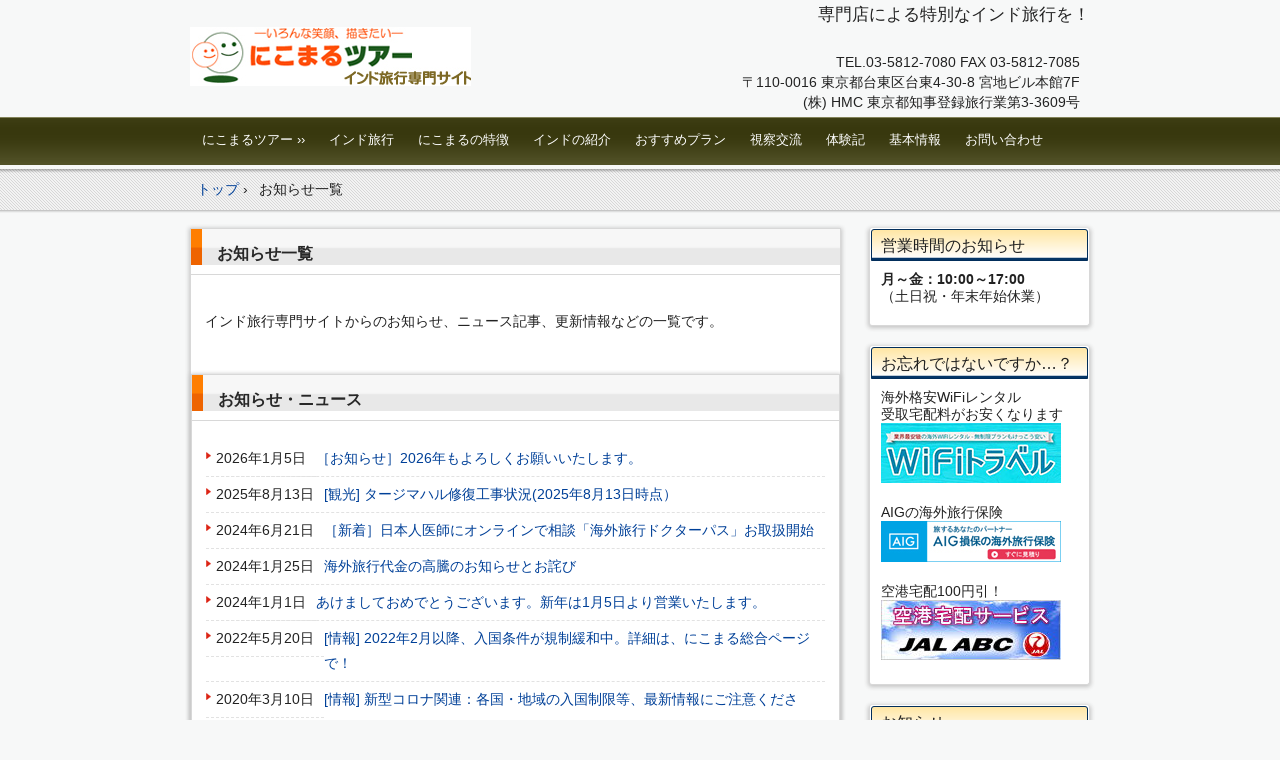

--- FILE ---
content_type: text/html; charset=UTF-8
request_url: https://www.nikomaru.jp/india/news
body_size: 8286
content:
<!DOCTYPE html>
<!--[if IE 6]>
<html id="ie6" xmlns="http://www.w3.org/1999/xhtml" lang="ja">
<![endif]-->
<!--[if IE 7]>
<html id="ie7" xmlns="http://www.w3.org/1999/xhtml" lang="ja">
<![endif]-->
<!--[if IE 8]>
<html id="ie8" xmlns="http://www.w3.org/1999/xhtml" lang="ja">
<![endif]-->
<!--[if !(IE 6) | !(IE 7) | !(IE 8)  ]><!-->
<html xmlns="http://www.w3.org/1999/xhtml" lang="ja">
<!--<![endif]-->
	<head>
		<meta charset="UTF-8" />
		<meta name="viewport" content="width=device-width, initial-scale=1" />
		<title>お知らせ一覧 | インド旅行｜笑顔の＜にこまるツアー＞</title>
		<link rel="stylesheet" href="https://www.nikomaru.jp/india/wp-content/themes/hpb20130204174218/hpbwpparts.css" type="text/css" id="hpbparts" />
		<link rel="stylesheet" href="https://www.nikomaru.jp/india/wp-content/themes/hpb20130204174218/style.css" type="text/css" />
		<!--[if lt IE 9]>
		<script src="https://www.nikomaru.jp/india/wp-content/themes/hpb20130204174218/html5.js" type="text/javascript"></script>
		<![endif]-->
				<meta name="keywords" content="情報,ニュース,インド,旅行" />
<meta name="description" content="インド旅行専門旅行会社「にこまるツアー」からのお知らせ、現地情報、ニュースなどの一覧です。" />
<link rel='dns-prefetch' href='//webfonts.xserver.jp' />
<link rel='dns-prefetch' href='//s.w.org' />
<link rel="alternate" type="application/rss+xml" title="インド旅行｜笑顔の＜にこまるツアー＞ &raquo; お知らせ一覧 のコメントのフィード" href="https://www.nikomaru.jp/india/news/feed" />
		<script type="text/javascript">
			window._wpemojiSettings = {"baseUrl":"https:\/\/s.w.org\/images\/core\/emoji\/12.0.0-1\/72x72\/","ext":".png","svgUrl":"https:\/\/s.w.org\/images\/core\/emoji\/12.0.0-1\/svg\/","svgExt":".svg","source":{"concatemoji":"https:\/\/www.nikomaru.jp\/india\/wp-includes\/js\/wp-emoji-release.min.js?ver=5.4.18"}};
			/*! This file is auto-generated */
			!function(e,a,t){var n,r,o,i=a.createElement("canvas"),p=i.getContext&&i.getContext("2d");function s(e,t){var a=String.fromCharCode;p.clearRect(0,0,i.width,i.height),p.fillText(a.apply(this,e),0,0);e=i.toDataURL();return p.clearRect(0,0,i.width,i.height),p.fillText(a.apply(this,t),0,0),e===i.toDataURL()}function c(e){var t=a.createElement("script");t.src=e,t.defer=t.type="text/javascript",a.getElementsByTagName("head")[0].appendChild(t)}for(o=Array("flag","emoji"),t.supports={everything:!0,everythingExceptFlag:!0},r=0;r<o.length;r++)t.supports[o[r]]=function(e){if(!p||!p.fillText)return!1;switch(p.textBaseline="top",p.font="600 32px Arial",e){case"flag":return s([127987,65039,8205,9895,65039],[127987,65039,8203,9895,65039])?!1:!s([55356,56826,55356,56819],[55356,56826,8203,55356,56819])&&!s([55356,57332,56128,56423,56128,56418,56128,56421,56128,56430,56128,56423,56128,56447],[55356,57332,8203,56128,56423,8203,56128,56418,8203,56128,56421,8203,56128,56430,8203,56128,56423,8203,56128,56447]);case"emoji":return!s([55357,56424,55356,57342,8205,55358,56605,8205,55357,56424,55356,57340],[55357,56424,55356,57342,8203,55358,56605,8203,55357,56424,55356,57340])}return!1}(o[r]),t.supports.everything=t.supports.everything&&t.supports[o[r]],"flag"!==o[r]&&(t.supports.everythingExceptFlag=t.supports.everythingExceptFlag&&t.supports[o[r]]);t.supports.everythingExceptFlag=t.supports.everythingExceptFlag&&!t.supports.flag,t.DOMReady=!1,t.readyCallback=function(){t.DOMReady=!0},t.supports.everything||(n=function(){t.readyCallback()},a.addEventListener?(a.addEventListener("DOMContentLoaded",n,!1),e.addEventListener("load",n,!1)):(e.attachEvent("onload",n),a.attachEvent("onreadystatechange",function(){"complete"===a.readyState&&t.readyCallback()})),(n=t.source||{}).concatemoji?c(n.concatemoji):n.wpemoji&&n.twemoji&&(c(n.twemoji),c(n.wpemoji)))}(window,document,window._wpemojiSettings);
		</script>
		<style type="text/css">
img.wp-smiley,
img.emoji {
	display: inline !important;
	border: none !important;
	box-shadow: none !important;
	height: 1em !important;
	width: 1em !important;
	margin: 0 .07em !important;
	vertical-align: -0.1em !important;
	background: none !important;
	padding: 0 !important;
}
</style>
	<link rel='stylesheet' id='wp-block-library-css'  href='https://www.nikomaru.jp/india/wp-includes/css/dist/block-library/style.min.css?ver=5.4.18' type='text/css' media='all' />
<script type='text/javascript' src='https://www.nikomaru.jp/india/wp-includes/js/jquery/jquery.js?ver=1.12.4-wp'></script>
<script type='text/javascript' src='https://www.nikomaru.jp/india/wp-includes/js/jquery/jquery-migrate.min.js?ver=1.4.1'></script>
<script type='text/javascript' src='//webfonts.xserver.jp/js/xserver.js?ver=1.2.1'></script>
<link rel='https://api.w.org/' href='https://www.nikomaru.jp/india/wp-json/' />
<link rel="EditURI" type="application/rsd+xml" title="RSD" href="https://www.nikomaru.jp/india/xmlrpc.php?rsd" />
<link rel="wlwmanifest" type="application/wlwmanifest+xml" href="https://www.nikomaru.jp/india/wp-includes/wlwmanifest.xml" /> 
<meta name="generator" content="WordPress 5.4.18" />
<link rel="canonical" href="https://www.nikomaru.jp/india/news" />
<link rel='shortlink' href='https://www.nikomaru.jp/india/?p=3842' />
<link rel="alternate" type="application/json+oembed" href="https://www.nikomaru.jp/india/wp-json/oembed/1.0/embed?url=https%3A%2F%2Fwww.nikomaru.jp%2Findia%2Fnews" />
<link rel="alternate" type="text/xml+oembed" href="https://www.nikomaru.jp/india/wp-json/oembed/1.0/embed?url=https%3A%2F%2Fwww.nikomaru.jp%2Findia%2Fnews&#038;format=xml" />
<script type="text/javascript"><!--
jQuery(document).ready(function(){
if (jQuery("[name='hpb_plugin_form']").find("[required]")[0]) {
required_param = "";
jQuery("[name='hpb_plugin_form']").find("[required]").each(function(){
	if(required_param != ""){
		required_param += ","; 
	}
	required_param += jQuery(this).attr("name");
});
inputHidden = jQuery("<input>").attr("type", "hidden").attr("name", "hpb_required").attr("value", required_param);
jQuery("[name='hpb_plugin_form']").append(inputHidden);
}});
--></script>
<meta property="og:title" content="お知らせ一覧 | インド旅行｜笑顔の＜にこまるツアー＞"/>
<meta property="og:url" content="https://www.nikomaru.jp/india/news"/>
<meta property="og:image" content="https://www.nikomaru.jp/india/wp-content/themes/hpb20130204174218/screenshot.jpg"/>
<meta property="og:description" content="インド旅行専門サイトからのお知らせ、ニュース記事、更新情報などの一覧です。"/>
<meta property="og:site_name" content="インド旅行｜笑顔の＜にこまるツアー＞"/>
<meta property="og:type" content="article"/>
<script>
  (function(i,s,o,g,r,a,m){i['GoogleAnalyticsObject']=r;i[r]=i[r]||function(){
  (i[r].q=i[r].q||[]).push(arguments)},i[r].l=1*new Date();a=s.createElement(o),
  m=s.getElementsByTagName(o)[0];a.async=1;a.src=g;m.parentNode.insertBefore(a,m)
  })(window,document,'script','//www.google-analytics.com/analytics.js','ga');

  ga('create', 'UA-59949473-5', 'auto');
  ga('send', 'pageview');

</script>
<link rel="icon" href="https://www.nikomaru.jp/india/wp-content/uploads/2024/01/cropped-660357c72104f6122226a7df64a14d9c-32x32.png" sizes="32x32" />
<link rel="icon" href="https://www.nikomaru.jp/india/wp-content/uploads/2024/01/cropped-660357c72104f6122226a7df64a14d9c-192x192.png" sizes="192x192" />
<link rel="apple-touch-icon" href="https://www.nikomaru.jp/india/wp-content/uploads/2024/01/cropped-660357c72104f6122226a7df64a14d9c-180x180.png" />
<meta name="msapplication-TileImage" content="https://www.nikomaru.jp/india/wp-content/uploads/2024/01/cropped-660357c72104f6122226a7df64a14d9c-270x270.png" />
		<script type="text/javascript" src="https://www.nikomaru.jp/india/wp-content/themes/hpb20130204174218/hpb_accordion_wp.js"><!-- hpbaccordion script --></script>
	</head>
	<body data-rsssl=1 id="hpb-wp-17-31-02" class="page-template page-template-custom15 page-template-custom15-php page page-id-3842">
		<!-- コンテナ -->
		<div id="hpb-container">

			<!-- ヘッダー -->
			<header id="hpb-grobal-header">
				<hgroup id="hpb-header-main">
					<h1><a href="https://www.nikomaru.jp/india" id="hpb-site-title">インド旅行｜笑顔の＜にこまるツアー＞</a></h1>
					<h2 id="hpb-site-desc">専門店による特別なインド旅行を！</h2>
				</hgroup>
				<div id="hpb-header-extra1">
    <p class="tel" style="font-size : 14px;"><span>TEL.</span>03-5812-7080 FAX 03-5812-7085</p>
    <br />
    <p class="address">〒110-0016 東京都台東区台東4-30-8 宮地ビル本館7F</p>
    <p class="address"><br />
    (株) HMC 東京都知事登録旅行業第3-3609号</p>
  </div>
				<nav id="hpb-main-nav">
					<h3 class="hpb-c-index">メインナビゲーション</h3>
					<div class="menu-mainnav-container"><ul id="menu-mainnav" class="menu"><li id="menu-item-3479" class="menu-item menu-item-type-custom menu-item-object-custom menu-item-3479"><a target="_blank" rel="noopener noreferrer" href="https://www.nikomaru.jp/">にこまるツアー ››</a></li>
<li id="menu-item-2965" class="menu-item menu-item-type-post_type menu-item-object-page menu-item-home menu-item-2965"><a title="インド旅行専門サイト" href="https://www.nikomaru.jp/india/">インド旅行</a></li>
<li id="menu-item-2686" class="menu-item menu-item-type-post_type menu-item-object-page menu-item-2686"><a href="https://www.nikomaru.jp/india/nikomaru">にこまるの特徴</a></li>
<li id="menu-item-2688" class="menu-item menu-item-type-post_type menu-item-object-page menu-item-2688"><a href="https://www.nikomaru.jp/india/india">インドの紹介</a></li>
<li id="menu-item-2690" class="menu-item menu-item-type-post_type menu-item-object-page menu-item-2690"><a href="https://www.nikomaru.jp/india/plan">おすすめプラン</a></li>
<li id="menu-item-3359" class="menu-item menu-item-type-post_type menu-item-object-page menu-item-3359"><a href="https://www.nikomaru.jp/india/inspection">視察交流</a></li>
<li id="menu-item-3379" class="menu-item menu-item-type-post_type menu-item-object-page menu-item-3379"><a href="https://www.nikomaru.jp/india/review">体験記</a></li>
<li id="menu-item-2692" class="menu-item menu-item-type-post_type menu-item-object-page menu-item-2692"><a href="https://www.nikomaru.jp/india/information">基本情報</a></li>
<li id="menu-item-2118" class="menu-item menu-item-type-custom menu-item-object-custom menu-item-2118"><a target="_blank" rel="noopener noreferrer" href="https://www.nikomaru.jp/request/indiamail.html">お問い合わせ</a></li>
</ul></div>				</nav>

				
<!-- breadcrumb list -->
<div id="hpb-breadcrumb-list">
	<div itemscope itemtype="http://data-vocabulary.org/Breadcrumb">
		<a href="https://www.nikomaru.jp/india" itemprop="url"><span itemprop="title">トップ</span></a>
		&rsaquo;
	</div>
   
							<div>お知らせ一覧</div>
	</div>
<!-- breadcrumb list end -->			</header>

<!-- inner -->
<div id="hpb-inner">

	<!-- content -->
	<div id="hpb-content">
				<!-- title -->
		<div id="hpb-title">
			<h2><a href="https://www.nikomaru.jp/india/news" id="hpb-page-title">お知らせ一覧</a></h2>
					</div>
		<!-- main -->
		<div id="hpb-main">
			<div id="page-content">
				インド旅行専門サイトからのお知らせ、ニュース記事、更新情報などの一覧です。			</div>
			<div class="hpb-viewtype-date hpb-posttype-post">
										<h3><a href="https://www.nikomaru.jp/india?post_type=post">お知らせ・ニュース</a></h3>
						<dl>
															<dt>2026年1月5日</dt>
								<dd><a href="https://www.nikomaru.jp/india/archives/4456">［お知らせ］2026年もよろしくお願いいたします。</a></dd>
															<dt>2025年8月13日</dt>
								<dd><a href="https://www.nikomaru.jp/india/archives/4092">[観光] タージマハル修復工事状況(2025年8月13日時点）</a></dd>
															<dt>2024年6月21日</dt>
								<dd><a href="https://www.nikomaru.jp/india/archives/4418">［新着］日本人医師にオンラインで相談「海外旅行ドクターパス」お取扱開始</a></dd>
															<dt>2024年1月25日</dt>
								<dd><a href="https://www.nikomaru.jp/india/archives/4399">海外旅行代金の高騰のお知らせとお詫び</a></dd>
															<dt>2024年1月1日</dt>
								<dd><a href="https://www.nikomaru.jp/india/archives/4392">あけましておめでとうございます。新年は1月5日より営業いたします。</a></dd>
															<dt>2022年5月20日</dt>
								<dd><a href="https://www.nikomaru.jp/india/archives/4318">[情報] 2022年2月以降、入国条件が規制緩和中。詳細は、にこまる総合ページで！</a></dd>
															<dt>2020年3月10日</dt>
								<dd><a href="https://www.nikomaru.jp/india/archives/4299">[情報] 新型コロナ関連：各国・地域の入国制限等、最新情報にご注意ください。</a></dd>
															<dt>2020年3月4日</dt>
								<dd><a href="https://www.nikomaru.jp/india/archives/4293">[情報] 3月3日以前、日本人等に発給されたビザが無効に。コロナ対策で</a></dd>
															<dt>2020年2月5日</dt>
								<dd><a href="https://www.nikomaru.jp/india/archives/4290">[情報] 「新型肺炎」に関する各国の対策について</a></dd>
															<dt>2018年12月27日</dt>
								<dd><a href="https://www.nikomaru.jp/india/archives/4273">年末年始休業のお知らせ</a></dd>
															<dt>2018年9月12日</dt>
								<dd><a href="https://www.nikomaru.jp/india/archives/4265">[新着] 体験記「宮殿ホテルで気ままな一人旅」掲載</a></dd>
															<dt>2017年12月7日</dt>
								<dd><a href="https://www.nikomaru.jp/india/archives/4217">[新着] 現地コーチン空港発着「ケララ州コーチンとクマラコム３泊」掲載</a></dd>
															<dt>2017年8月31日</dt>
								<dd><a href="https://www.nikomaru.jp/india/archives/4126">[産業] ジェトロ、１１月にアーメダバード事務所を開設</a></dd>
															<dt>2017年7月20日</dt>
								<dd><a href="https://www.nikomaru.jp/india/archives/4113">[話題] インド西部のアーメダバードが世界遺産都市に認定</a></dd>
															<dt>2017年5月23日</dt>
								<dd><a href="https://www.nikomaru.jp/india/archives/4079">[観光] タージマハルの修復工事状況（2017.5.21時点）</a></dd>
															<dt>2017年5月9日</dt>
								<dd><a href="https://www.nikomaru.jp/india/archives/4068">[話題] ガンジス川に法的な人格が付与。環境汚染問題で。</a></dd>
															<dt>2017年5月8日</dt>
								<dd><a href="https://www.nikomaru.jp/india/archives/4061">[新着] いろんな意味で熱い土地！「ラジャスターン州の観光地」追加</a></dd>
															<dt>2017年1月5日</dt>
								<dd><a href="https://www.nikomaru.jp/india/archives/4028">2017年もはじまりました！よろしくお願いいたします</a></dd>
															<dt>2016年12月28日</dt>
								<dd><a href="https://www.nikomaru.jp/india/archives/4024">年末年始の休暇のお知らせ</a></dd>
															<dt>2016年12月28日</dt>
								<dd><a href="https://www.nikomaru.jp/india/archives/4020">[新着] おすすめプラン「ヨガの聖地リシュケシでのんびり過ごす６日間」掲載</a></dd>
															<dt>2016年11月30日</dt>
								<dd><a href="https://www.nikomaru.jp/india/archives/3985">[観光] 世界遺産タージマハルの修復工事の進捗状況について</a></dd>
															<dt>2016年10月25日</dt>
								<dd><a href="https://www.nikomaru.jp/india/archives/3981">[新着] トラさんに会いたい！おすすめプラン「ランタンポールと基本3都市」掲載</a></dd>
															<dt>2016年10月5日</dt>
								<dd><a href="https://www.nikomaru.jp/india/archives/3955">[更新] おすすめプラン、2016年10～3月の参考料金に更新。</a></dd>
															<dt>2016年9月15日</dt>
								<dd><a href="https://www.nikomaru.jp/india/archives/3932">[観光] 10月２日はガンディー生誕記念日。観光への影響について。</a></dd>
															<dt>2016年7月19日</dt>
								<dd><a href="https://www.nikomaru.jp/india/archives/3921">[観光] インドに新世界遺産。チャンディーガル（ル・コルビュジエ建築作品）とナーランダ大学</a></dd>
															<dt>2016年6月9日</dt>
								<dd><a href="https://www.nikomaru.jp/india/archives/3905">[新着] 夏のインド旅行におすすめ！インド北部・避暑地を巡る旅</a></dd>
															<dt>2016年4月11日</dt>
								<dd><a href="https://www.nikomaru.jp/india/archives/3882">[観光] デリー～アグラ間を100分で結ぶ準高速列車が運行開始</a></dd>
															<dt>2016年2月4日</dt>
								<dd><a href="https://www.nikomaru.jp/india/archives/3875">[話題] デリーでモーターショー「オートエキスポ2016」開幕</a></dd>
															<dt>2016年1月28日</dt>
								<dd><a href="https://www.nikomaru.jp/india/archives/3869">[話題] 口コミサイトで、宮殿ホテル「ウメイド バワン パレス」が世界1位に。</a></dd>
															<dt>2016年1月6日</dt>
								<dd><a href="https://www.nikomaru.jp/india/archives/3827">[観光] ホーリー祭と観光への影響について</a></dd>
													</dl>
						<nav class="hpb-pagenation">
								<span class="hpb-oldpage"><a href="https://www.nikomaru.jp/india/news/page/2" >&laquo; 古い記事</a></span>
								<span class="hpb-newpage"></span>
						</nav>
																	</div>
		</div>
		<!-- main end -->
	</div>
	<!-- content end -->

	<!-- サイトバー -->
<aside>
	<div id="hpb-sidebar-extra"></div>
	<ul>
		<li id="text-7" class="widget widget_text"><h2 class="widgettitle">営業時間のお知らせ</h2>
			<div class="textwidget"><b>月～金：10:00～17:00</b><br />
（土日祝・年末年始休業）<br />
</div>
		</li>
<li id="custom_html-2" class="widget_text widget widget_custom_html"><h2 class="widgettitle">お忘れではないですか…？</h2>
<div class="textwidget custom-html-widget">海外格安WiFiレンタル<br />
受取宅配料がお安くなります<br />
<a href="https://www.wifi-travel.jp/?paramn=hmc" target="_blank" rel="noopener noreferrer"><img alt="海外WiFiレンタル" src="https://www.nikomaru.jp/main/wp-content/uploads/2023/02/wifi-travel.jpg" width="178" height="57" border="0" /></a>
<br />
<br />
AIGの海外旅行保険<br />
<a href="https://www.nikomaru.jp/aiu/" target="_blank" rel="noopener noreferrer"><img src="https://www.nikomaru.jp/main/wp-content/uploads/2018/02/insurance180.jpg" border="0" style="border-top-width : 0px;border-left-width : 0px;border-right-width : 0px;border-bottom-width : 0px;" alt="海外旅行保険"/></a><br />
<br />
空港宅配100円引！<br />
<a href="https://nikomaru.jp/jal-abc/" target="_blank" rel="noopener noreferrer"><img src="https://nikomaru.jp/jal-abc/jal-abc.jpg" border="0" width="180" height="60" alt="JAL-ABC空港宅配"/></a><br />
</div></li>
		<li id="recent-posts-2" class="widget widget_recent_entries">		<h2 class="widgettitle">お知らせ</h2>
		<ul>
											<li>
					<a href="https://www.nikomaru.jp/india/archives/4456">［お知らせ］2026年もよろしくお願いいたします。</a>
									</li>
											<li>
					<a href="https://www.nikomaru.jp/india/archives/4092">[観光] タージマハル修復工事状況(2025年8月13日時点）</a>
									</li>
											<li>
					<a href="https://www.nikomaru.jp/india/archives/4418">［新着］日本人医師にオンラインで相談「海外旅行ドクターパス」お取扱開始</a>
									</li>
					</ul>
		</li>
<li id="nav_menu-3" class="widget widget_nav_menu"><h2 class="widgettitle">インド旅行専門サイト</h2>
<div class="menu-sidemenu-container"><ul id="menu-sidemenu" class="menu"><li id="menu-item-3477" class="menu-item menu-item-type-custom menu-item-object-custom menu-item-3477"><a href="https://www.nikomaru.jp/">アジア専門「にこまるツアー」</a></li>
<li id="menu-item-3125" class="menu-item menu-item-type-post_type menu-item-object-page menu-item-home menu-item-3125"><a href="https://www.nikomaru.jp/india/">インド旅行専門店トップ</a></li>
<li id="menu-item-3126" class="menu-item menu-item-type-post_type menu-item-object-page menu-item-3126"><a href="https://www.nikomaru.jp/india/nikomaru">にこまるの特徴</a></li>
<li id="menu-item-3127" class="menu-item menu-item-type-post_type menu-item-object-page menu-item-3127"><a href="https://www.nikomaru.jp/india/india">インドの紹介</a></li>
<li id="menu-item-3134" class="menu-item menu-item-type-post_type menu-item-object-page menu-item-3134"><a href="https://www.nikomaru.jp/india/plan">おすすめプラン</a></li>
<li id="menu-item-3357" class="menu-item menu-item-type-post_type menu-item-object-page menu-item-3357"><a href="https://www.nikomaru.jp/india/inspection">視察交流</a></li>
<li id="menu-item-3399" class="menu-item menu-item-type-post_type menu-item-object-page menu-item-3399"><a href="https://www.nikomaru.jp/india/review">体験記</a></li>
<li id="menu-item-3139" class="menu-item menu-item-type-post_type menu-item-object-page menu-item-3139"><a href="https://www.nikomaru.jp/india/information">基本情報</a></li>
<li id="menu-item-3143" class="menu-item menu-item-type-post_type menu-item-object-page menu-item-3143"><a href="https://www.nikomaru.jp/india/info">会社案内</a></li>
<li id="menu-item-3481" class="menu-item menu-item-type-custom menu-item-object-custom menu-item-3481"><a target="_blank" rel="noopener noreferrer" href="http://www.nikomaru.jp/request/indiamail.html">お問い合わせ</a></li>
</ul></div></li>
<li id="nav_menu-5" class="widget widget_nav_menu"><h2 class="widgettitle">姉妹サイト</h2>
<div class="menu-nikomaru-container"><ul id="menu-nikomaru" class="menu"><li id="menu-item-3478" class="menu-item menu-item-type-custom menu-item-object-custom menu-item-3478"><a href="https://www.nikomaru.jp/">アジア旅行「にこまるツアー」</a></li>
<li id="menu-item-2792" class="menu-item menu-item-type-custom menu-item-object-custom menu-item-has-children menu-item-2792"><a title="にこまるツアー" target="_blank" rel="noopener noreferrer" href="https://www.nikomaru.jp/korea/">韓国旅行専門サイト</a>
<ul class="sub-menu">
	<li id="menu-item-3157" class="menu-item menu-item-type-custom menu-item-object-custom menu-item-3157"><a href="https://www.nikomaru.jp/jejugolf/">済州島ゴルフ旅行</a></li>
</ul>
</li>
<li id="menu-item-2793" class="menu-item menu-item-type-custom menu-item-object-custom menu-item-2793"><a title="台湾旅行専門" target="_blank" rel="noopener noreferrer" href="https://www.nikomaru.jp/taiwan/">台湾旅行専門サイト</a></li>
<li id="menu-item-3930" class="menu-item menu-item-type-custom menu-item-object-custom menu-item-3930"><a title="ベトナム旅行" target="_blank" rel="noopener noreferrer" href="https://www.nikomaru.jp/vn/">ベトナム旅行サイト</a></li>
<li id="menu-item-2794" class="menu-item menu-item-type-custom menu-item-object-custom menu-item-2794"><a title="イスラエル聖地旅行" target="_blank" rel="noopener noreferrer" href="https://www.nikomaru.jp/acts/">イスラエル聖地旅行</a></li>
</ul></div></li>
<li id="text-5" class="widget widget_text"><h2 class="widgettitle">いいね！フォローしてね♪</h2>
			<div class="textwidget"><ul>
<li>
<a href="https://www.facebook.com/nikomarutour/" target="_blank" rel="noopener noreferrer"><img src="https://www.nikomaru.jp/main/wp-content/uploads/hpb-media/f_logo18.png" width="18" height="18" border="0" /> <font COLOR="#000099">にこまるfacebook</font></a></li>
<li>
<a href="https://twitter.com/nikomarutour" target="_blank" rel="noopener noreferrer"><img src="https://www.nikomaru.jp/main/wp-content/uploads/hpb-media/twiiter1.png" border="0" width="20" height="16" /><font COLOR="#0094e3">にこまるTwitter</font></a></li>
</ul>
</div>
		</li>
<li id="text-2" class="widget widget_text"><h2 class="widgettitle">管理</h2>
			<div class="textwidget"><ul style="list-style-type : none">
  <li><a href="https://www.nikomaru.jp/india/feed" target="_blank" rel="noopener noreferrer">インド旅行RSS</a></li>
  <li><a href="https://www.nikomaru.jp/india/sitemap.xml" target="_blank" rel="noopener noreferrer">sitemap.xml</a></li>
</ul></div>
		</li>
	</ul>
	<nav id="hpb-sidebar-main-nav">
		<div class="menu-mainnav-container"><ul id="menu-mainnav-1" class="menu"><li class="menu-item menu-item-type-custom menu-item-object-custom menu-item-3479"><a target="_blank" rel="noopener noreferrer" href="https://www.nikomaru.jp/">にこまるツアー ››</a></li>
<li class="menu-item menu-item-type-post_type menu-item-object-page menu-item-home menu-item-2965"><a title="インド旅行専門サイト" href="https://www.nikomaru.jp/india/">インド旅行</a></li>
<li class="menu-item menu-item-type-post_type menu-item-object-page menu-item-2686"><a href="https://www.nikomaru.jp/india/nikomaru">にこまるの特徴</a></li>
<li class="menu-item menu-item-type-post_type menu-item-object-page menu-item-2688"><a href="https://www.nikomaru.jp/india/india">インドの紹介</a></li>
<li class="menu-item menu-item-type-post_type menu-item-object-page menu-item-2690"><a href="https://www.nikomaru.jp/india/plan">おすすめプラン</a></li>
<li class="menu-item menu-item-type-post_type menu-item-object-page menu-item-3359"><a href="https://www.nikomaru.jp/india/inspection">視察交流</a></li>
<li class="menu-item menu-item-type-post_type menu-item-object-page menu-item-3379"><a href="https://www.nikomaru.jp/india/review">体験記</a></li>
<li class="menu-item menu-item-type-post_type menu-item-object-page menu-item-2692"><a href="https://www.nikomaru.jp/india/information">基本情報</a></li>
<li class="menu-item menu-item-type-custom menu-item-object-custom menu-item-2118"><a target="_blank" rel="noopener noreferrer" href="https://www.nikomaru.jp/request/indiamail.html">お問い合わせ</a></li>
</ul></div>	</nav>
	<nav id="hpb-sidebar-sub-nav">
		<div class="menu-subnav-container"><ul id="menu-subnav" class="menu"><li id="menu-item-2718" class="menu-item menu-item-type-post_type menu-item-object-page menu-item-2718"><a href="https://www.nikomaru.jp/india/nikomaru">にこまるの特徴</a></li>
<li id="menu-item-2719" class="menu-item menu-item-type-post_type menu-item-object-page menu-item-2719"><a href="https://www.nikomaru.jp/india/india">インドの紹介</a></li>
<li id="menu-item-2720" class="menu-item menu-item-type-post_type menu-item-object-page menu-item-2720"><a href="https://www.nikomaru.jp/india/plan">おすすめプラン</a></li>
<li id="menu-item-3360" class="menu-item menu-item-type-post_type menu-item-object-page menu-item-3360"><a href="https://www.nikomaru.jp/india/inspection">視察交流</a></li>
<li id="menu-item-3378" class="menu-item menu-item-type-post_type menu-item-object-page menu-item-3378"><a href="https://www.nikomaru.jp/india/review">体験記</a></li>
<li id="menu-item-2721" class="menu-item menu-item-type-post_type menu-item-object-page menu-item-2721"><a href="https://www.nikomaru.jp/india/information">基本情報</a></li>
<li id="menu-item-2725" class="menu-item menu-item-type-custom menu-item-object-custom menu-item-2725"><a target="_blank" rel="noopener noreferrer" href="https://www.nikomaru.jp/request/indiamail.html">お問い合わせ</a></li>
<li id="menu-item-3847" class="menu-item menu-item-type-post_type menu-item-object-page current-menu-item page_item page-item-3842 current_page_item menu-item-has-children menu-item-3847"><a href="https://www.nikomaru.jp/india/news" aria-current="page">お知らせ一覧</a>
<ul class="sub-menu">
	<li id="menu-item-4309" class="menu-item menu-item-type-custom menu-item-object-custom menu-item-4309"><a href="https://www.nikomaru.jp/company">会社案内</a></li>
	<li id="menu-item-4310" class="menu-item menu-item-type-custom menu-item-object-custom menu-item-4310"><a href="https://www.nikomaru.jp/privacy">個人情報保護方針</a></li>
</ul>
</li>
</ul></div>	</nav>
</aside>
</div>
<!-- inner end -->

			<!-- フッター -->
			<footer id="hpb-global-footer">
				<nav id="hpb-sub-nav">
					<h3 class="hpb-c-index">サブナビゲーション</h3>
					<div class="menu-subnav-container"><ul id="menu-subnav-1" class="menu"><li class="menu-item menu-item-type-post_type menu-item-object-page menu-item-2718"><a href="https://www.nikomaru.jp/india/nikomaru">にこまるの特徴</a></li>
<li class="menu-item menu-item-type-post_type menu-item-object-page menu-item-2719"><a href="https://www.nikomaru.jp/india/india">インドの紹介</a></li>
<li class="menu-item menu-item-type-post_type menu-item-object-page menu-item-2720"><a href="https://www.nikomaru.jp/india/plan">おすすめプラン</a></li>
<li class="menu-item menu-item-type-post_type menu-item-object-page menu-item-3360"><a href="https://www.nikomaru.jp/india/inspection">視察交流</a></li>
<li class="menu-item menu-item-type-post_type menu-item-object-page menu-item-3378"><a href="https://www.nikomaru.jp/india/review">体験記</a></li>
<li class="menu-item menu-item-type-post_type menu-item-object-page menu-item-2721"><a href="https://www.nikomaru.jp/india/information">基本情報</a></li>
<li class="menu-item menu-item-type-custom menu-item-object-custom menu-item-2725"><a target="_blank" rel="noopener noreferrer" href="https://www.nikomaru.jp/request/indiamail.html">お問い合わせ</a></li>
<li class="menu-item menu-item-type-post_type menu-item-object-page current-menu-item page_item page-item-3842 current_page_item menu-item-has-children menu-item-3847"><a href="https://www.nikomaru.jp/india/news" aria-current="page">お知らせ一覧</a>
<ul class="sub-menu">
	<li class="menu-item menu-item-type-custom menu-item-object-custom menu-item-4309"><a href="https://www.nikomaru.jp/company">会社案内</a></li>
	<li class="menu-item menu-item-type-custom menu-item-object-custom menu-item-4310"><a href="https://www.nikomaru.jp/privacy">個人情報保護方針</a></li>
</ul>
</li>
</ul></div>				</nav>
				<div id="hpb-footer-main">
    <p><small class="hpb-copyright"><small class="hpb-copyright">にこまるツアー　<a href="https://www.nikomaru.jp/india/" target="_self" style="color : white;">インド旅行専門サイト -https://www.nikomaru.jp/india/<br />
    </a>(株)HMC「にこまるツアー」 </small>Copyright c Nikomaru Tour, HMC Co., Ltd All rights reserved.</small>無断転載はできません。</p>
  </div>
				<div class="hpb-wp-login">
					<a href="https://www.nikomaru.jp/india/wp-login.php">ログイン</a>				</div>
			</footer>

		</div>
		<!-- コンテナ end -->

			<script type="text/javascript"><!--
	var _JustAnalyticsConfig = {
	'siteid': '35698',
	'domain': 'www.nikomaru.jp','path': '/'};// --></script>
	<script type="text/javascript" src="https://tracker.kantan-access.com/js/ja.js"></script><noscript><img width="1" height="1" alt="" src="https://tracker.kantan-access.com/jana_tracker/track4ns.gif?sid=&t=&p=%2Findex.php&cs=UTF-8"></noscript>
<script type='text/javascript' src='https://www.nikomaru.jp/india/wp-includes/js/wp-embed.min.js?ver=5.4.18'></script>
	</body>
</html>

--- FILE ---
content_type: text/css
request_url: https://www.nikomaru.jp/india/wp-content/themes/hpb20130204174218/style.css
body_size: 7656
content:
@charset "UTF-8";

/*
Theme Name: インド旅行専門サイト「にこまるツアー」
Author: Homepage Builder
Author URI: http://www.justsystems.com/jp/links/hpb/creator.html?p=hpb17_wp_hpbdash
Description: このテーマは「JustSystems Homepage Builder Version 17.0.15.0 for Windows」によって作成されました。サイト名は「インド旅行専門サイト「にこまるツアー」」、サイトの公開日時は「2024年12月27日11:41」です。
License URI: license.txt
*/
html,
body,
div,
span,
object,
iframe,
h1,
h2,
h3,
h4,
h5,
h6,
p,
blockquote,
pre,
abbr,
address,
cite,
code,
del,
dfn,
em,
img,
ins,
kbd,
q,
samp,
small,
strong,
sub,
sup,
var,
b,
i,
dl,
dt,
dd,
ol,
ul,
li,
fieldset,
form,
label,
legend,
table,
caption,
tbody,
tfoot,
thead,
tr,
th,
td,
details,
figcaption,
figure,
menu,
summary,
time,
mark{
  font-size : 14px;
  margin: 0;
  padding: 0;
  border: 0;
  outline: 0;
  vertical-align: baseline;
  background: transparent;
}
ol,
ul{
  list-style: none;
}
blockquote,
q{
  quotes: none;
}
blockquote:before,
blockquote:after,
q:before,
q:after{
  content: '';
  content: none;
}
a{
  margin: 0;
  padding: 0;
  vertical-align: baseline;
  background: transparent;
}
ins{
  background-color: #ff9;
  color: #000;
  text-decoration: none;
}
mark{
  background-color: #ff9;
  color: #000;
  font-style: italic;
  font-weight: bold;
}
del{
  text-decoration: line-through;
}
abbr[title],
dfn[title]{
  border-bottom: 1px dotted;
  cursor: help;
}
table{
  border-collapse: collapse;
  border-spacing: 0;
}
hr{
  display: block;
  height: 1px;
  border: 0;
  border-top: 1px solid #ccc;
  margin: 1em 0;
  padding: 0;
}
input,
select{
  vertical-align: middle;
}
article,
aside,
details,
figcaption,
figure,
footer,
header,
hgroup,
menu,
nav,
section{
  display: block;
}
body{
  font-family: 'メイリオ', Meiryo, 'ＭＳ Ｐゴシック', 'ヒラギノ角ゴ Pro W3', 'Hiragino Kaku Gothic Pro', sans-serif;
  font-size : 0.65em;
  line-height: 1.231;
  color : #222222;
  background-color : #f7f8f8;
}
#ie6 body.admin-bar,
#ie7 body.admin-bar{
  background-position: left 28px;
}
/* ベースリンク設定 */
a:link{
  color: #004098;
  text-decoration: none;
}
a:visited{
  color: #004098;
  text-decoration: none;
}
a:hover{
  color: #FF7E00;
  text-decoration: underline;
}
a:active{
  color: #004098;
  text-decoration: none;
}
/* レイアウト設定
++++++++++++++++++++++++++++++++++++++++++++++++++++++++++++++++++++++++++++ */
#hpb-container{
  width: 100%;
}
#hpb-grobal-header{
  width: 100%;
  background-image: url('img/khm-15.png');
  background-repeat: repeat-x;
  background-position: left bottom;
  position: relative;
}
.home #hpb-grobal-header{
  background-image: none;
}
#hpb-inner{
  width: 900px;
  margin-left: auto;
  margin-right: auto;
}
#hpb-content{
  width: 649px;
  font-size : 1.25em;
  margin-top: 15px;
  float: left;
  line-height : 1.8;
}
.home #hpb-content{
  margin-top: 0;
}
.home #hpb-main{
  margin-top: 341px;
}
aside{
  width: 221px;
  font-size: 1.2em;
  margin-top: 15px;
  float: right;
}
.home aside{
  margin-top: 341px;
}
#hpb-global-footer{
  width: 100%;
  min-width: 900px;
  font-size: 1.2em;
  padding-bottom: 15px;
  background-color: #E8E8E8;
  clear: both;
}
/* ヘッダー領域
++++++++++++++++++++++++++++++++++++++++++++++++++++++++++++++++++++++++++++ */
/* サイトタイトル キャッチフレーズ 要素 */
#hpb-header-main{
  width: 900px;
  margin-left: auto;
  margin-right: auto;
  position: relative;
}
/* サイトタイトル */
#hpb-header-main h1{
  width: 281px;
  height: 59px;
  padding-top: 27px;
  text-indent: -9999px;
  overflow: hidden;
}
#hpb-header-main h1 a{
  width: 281px;
  height: 59px;
  background-image : url(nikomaruindia.jpg);
  background-repeat: no-repeat;
  display: block;
}
/* キャッチフレーズ */
#hpb-header-main #hpb-site-desc{
  width: 900px;
  font-size: 1.2em;
  text-align: right;
  font-weight: normal;
  position: absolute;
  top: 5px;
  left: 0;
}
/* ヘッダー内拡張要素 */
#hpb-header-extra1{
  width: 695px;
  font-size: 1.2em;
  text-align: right;
  margin-left: -255px;
  position: absolute;
  top: 52px;
  left: 50%;
}
#hpb-header-extra1 *{
  display: inline;
}
/* メインメニュー */
#hpb-main-nav{
  width: 100%;
  min-width: 900px;
  font-size: 1.4em;
  margin-top: 1.6em;
  background-image: url('img/nav-back.png');
  clear: both;
}
#hpb-main-nav ul{
  width: 900px;
  margin-left: auto;
  margin-right: auto;
}
#hpb-main-nav li{
  white-space: nowrap;
  padding-left: 2px;
  padding-right: 2px;
  float: left;
  font-size : 0.9em;
}
#hpb-main-nav li a{
  color: #FFFFFF;
  padding-bottom: 17px;
  padding-left: 10px;
  padding-right: 10px;
  padding-top: 16px;
  display: block;
}
#hpb-main-nav li a:hover,
#hpb-main-nav li.current-menu-item a,
#hpb-main-nav li.current-menu-ancestor a,
#hpb-main-nav li.current-menu-item:hover a:hover,
#hpb-main-nav li.current-menu-ancestor:hover a:hover{
  background-image: url('img/nav-hover-back.png');
}
#hpb-main-nav li:hover{
  position: relative;
}
/*-- Nav child --*/
#hpb-main-nav li ul{
  display: none;
}
#hpb-main-nav li:hover > ul{
  width: 200px;
  margin: 0;
  border-left: 1px solid #D5D5D5;
  border-right: 1px solid #D5D5D5;
  background-color: #FFFFFF;
  display: block;
  position: absolute;
  top: 100%;
  left: 0;
  z-index: 9999;
}
#hpb-main-nav li:hover ul li{
  width: 200px;
  border-bottom: 1px solid #D5D5D5;
  padding-bottom: 0;
  padding-left: 0;
  padding-right: 0;
  padding-top: 0;
  background-image: none;
  background-color: #FFFFFF;
}
#hpb-main-nav li.current-menu-item li a,
#hpb-main-nav li.current-menu-ancestor li a,
#hpb-main-nav li:hover ul li a{
  color: #333333;
  padding-bottom: 10px;
  padding-left: 5px;
  padding-right: 5px;
  padding-top: 10px;
  background-image: none;
  background-color: #FFFFFF;
}
#hpb-main-nav li.current-menu-item:hover li a:hover,
#hpb-main-nav li.current-menu-ancestor:hover li a:hover,
#hpb-main-nav li:hover ul li a:hover{
  color: #333333;
  background-image: none;
  background-color: #EDEDED;
}
/* サイドコンテンツ要素
++++++++++++++++++++++++++++++++++++++++++++++++++++++++++++++++++++++++++++ */
aside .widget{
  margin-bottom: 20px;
  -webkit-box-shadow: 0px 1px 4px 1px rgba(196, 196, 196, 1);
  box-shadow: 0px 1px 4px 1px rgba(196, 196, 196, 1);
  border-bottom: 1px solid #D8D8D8;
  border-left: 1px solid #D8D8D8;
  border-right: 1px solid #D8D8D8;
  -webkit-border-radius: 3px;
  border-radius: 3px;
  padding-bottom: 20px;
  padding-left: 1px;
  padding-right: 1px;
  padding-top: 1px;
  background-color: #FFFFFF;
}
aside h2,
aside .widgettitle{
  font-size: 1.167em;
  font-weight: normal;
  color : rgb(32, 32, 32);
  margin-bottom: 10px;
  border-bottom: 1px solid #022E5B;
  border-left: 1px solid #022E5B;
  border-right: 1px solid #022E5B;
  border-top: 1px solid #022E5B;
  -webkit-border-radius: 3px 3px 0px 0px;
  border-radius: 3px 3px 0px 0px;
  padding-top: 5px;
  padding-bottom: 5px;
  padding-left: 9px;
  background-image: url('img/side-title-back.png');
  background-repeat: repeat-x;
  background-color : rgb(5, 53, 102);
}
aside ul ul{
  padding-left: 10px;
  padding-right: 10px;
}
aside ul ul li{
  word-break: break-all;
  margin-bottom: 10px;
  border-bottom: 1px dashed #E2E2E2;
  padding-bottom: 10px;
  padding-left: 10px;
  background-image: url(img/icon-arrow-01.png);
  background-repeat: no-repeat;
  background-position: left 0.4em;
}
aside .textwidget{
  word-break: break-all;
  padding-left: 10px;
  padding-right: 10px;
}
aside .textwidget img{
  width: auto !important;
  width: 100%;
  max-width: 100%;
  height: auto;
}
aside ul select{
  width: 199px;
  margin-left: auto;
  margin-right: auto;
  display: block;
}
.widget_calendar #wp-calendar{
  width: 199px;
  margin-left: auto;
  margin-right: auto;
  text-align: center;
}
.widget_calendar #wp-calendar caption,
.widget_calendar #wp-calendar td,
.widget_calendar #wp-calendar th{
  text-align: center;
}
.widget_calendar #wp-calendar caption{
  font-size: 0.917em;
  font-weight: bold;
  padding-bottom: 3px;
  padding-top: 5px;
  text-transform: uppercase;
}
.widget_calendar #wp-calendar th{
  background-color: #F4F4F4;
  border-top: 1px solid #CCCCCC;
  border-bottom: 1px solid #CCCCCC;
  font-weight: bold;
}
.widget_calendar #wp-calendar tfoot td{
  background-color: #F4F4F4;
  border-top: 1px solid #CCCCCC;
  border-bottom: 1px solid #CCCCCC;
}
.widget_search form{
  padding-left: 10px;
  padding-right: 10px;
}
.widget_search label{
  display: none;
}
.widget_search #s{
  width: 135px;
}
.widget_tag_cloud .tagcloud{
  padding-left: 10px;
  padding-right: 10px;
}
aside nav{
  display: none;
}
aside .widget_nav_menu ul{
  margin-bottom: 0;
  padding-left: 10px;
  padding-right: 10px;
}
aside .widget_nav_menu ul ul{
  padding-left: 0;
  padding-right: 0;
}
aside .widget_nav_menu ul li{
  margin-bottom: 0;
  border-bottom: none;
  padding-bottom: 0;
  padding-left: 0;
  background-image: none;
}
aside .widget_nav_menu ul li a{
  border-bottom: 1px dashed #E2E2E2;
  padding-bottom: 5px;
  padding-left: 10px;
  padding-right: 10px;
  padding-top: 5px;
  background-image: url(img/icon-arrow-01.png);
  background-repeat: no-repeat;
  background-position: left 0.75em;
  display: block;
}
aside .widget_nav_menu ul li li a{
  padding-left: 30px;
  background-position: 20px 0.75em;
}
/* 共通要素
++++++++++++++++++++++++++++++++++++++++++++++++++++++++++++++++++++++++++++ */
h3.hpb-c-index{
  display: none;
}
#page-content,
.home .hpb-viewtype-full,
.hpb-viewtype-simple,
.hpb-viewtype-thumbnail,
.hpb-viewtype-date,
.hpb-viewtype-content,
.hpb-viewtype-title,
#hpb-content{
  margin-bottom: 20px;
  -webkit-box-shadow:  0px 1px 4px 1px rgba(196, 196, 196, 75);
  box-shadow:  0px 1px 4px 1px rgba(196, 196, 196, 75);
  border-bottom: 1px solid #D8D8D8;
  border-left: 1px solid #D8D8D8;
  border-right: 1px solid #D8D8D8;
  -webkit-border-radius: 0px 0px 3px 3px;
  border-radius: 0px 0px 3px 3px;
  padding-bottom: 20px;
  background-color: #FFFFFF;
}
#page-content #toppage-topics h3,
.hpb-viewtype-full h3,
.search .hpb-entry-header h3,
.hpb-viewtype-simple h3,
.hpb-viewtype-thumbnail h3,
.hpb-viewtype-date h3,
.hpb-viewtype-content h3,
.hpb-viewtype-title h3,
.page #hpb-title h2{
  font-size: 1.167em;
  color: #000000;
  margin-bottom: 20px;
  border-bottom: 1px solid #D8D8D8;
  border-top: 1px solid #D8D8D8;
  padding-bottom: 6px;
  padding-left: 26px;
  padding-top: 10px;
  background-image: url(img/title-back.png);
  background-repeat: no-repeat;
}
#page-content #toppage-topics h3,
.hpb-viewtype-full h3 a,
.search .hpb-entry-header h3 a,
.hpb-viewtype-simple h3 a,
.hpb-viewtype-thumbnail h3 a,
.hpb-viewtype-date h3 a,
.hpb-viewtype-content h3 a,
.hpb-viewtype-title h3 a,
.page #hpb-title h2 a{
  color: #272727;
}
.hpb-entry-header,
.hpb-entry-content,
.hpb-entry-footer{
  margin-bottom: 1.5em;
  margin-left: 25px;
  margin-right: 25px;
}
#page-content{
  padding-left: 1em;
  padding-right: 1em;
}
.home #page-content{
  padding-left: 0;
  padding-right: 0;
}
/* ページコンテンツ */
#page-content{
  padding-top: 1em;
  background-color: #FFFFFF;
}
#page-content p,
#page-content ul{
  margin-bottom: 2em;
  padding-left: 1em;
  padding-right: 1em;
}
#page-content ul li{
  margin-bottom: 2em;
}
/* すべて */
.home .hpb-viewtype-full .hpb-entry-header h4,
.page .hpb-viewtype-full .hpb-entry-header h4,
.archive .hpb-viewtype-full .hpb-entry-header h4,
.search .hpb-viewtype-full article h4{
  margin-bottom: 1em;
  border-bottom: 1px solid #D8D8D8;
  border-left: 1px solid #D8D8D8;
  border-right: 1px solid #D8D8D8;
  border-top: 1px solid #D8D8D8;
  padding-bottom: 0.7em;
  padding-left: 2em;
  padding-top: 0.7em;
  background-image: url(img/title-boder.png);
  background-repeat: no-repeat;
  background-color: #E8E8E8;
}
/* 簡易 */
.hpb-viewtype-simple .hpb-entry-header h4{
  margin-bottom: 1em;
  border-bottom: 1px solid #D8D8D8;
  border-left: 1px solid #D8D8D8;
  border-right: 1px solid #D8D8D8;
  border-top: 1px solid #D8D8D8;
  padding-bottom: 0.7em;
  padding-left: 2em;
  padding-top: 0.7em;
  background-image: url(img/title-boder.png);
  background-repeat: no-repeat;
  background-color: #E8E8E8;
}
/* アイキャッチ */
.hpb-viewtype-thumbnail .hpb-entry-header h4{
  margin-bottom: 1em;
  border-bottom: 1px solid #D8D8D8;
  border-left: 1px solid #D8D8D8;
  border-right: 1px solid #D8D8D8;
  border-top: 1px solid #D8D8D8;
  padding-bottom: 0.7em;
  padding-left: 2em;
  padding-top: 0.7em;
  background-image: url(img/title-boder.png);
  background-repeat: no-repeat;
  background-color: #E8E8E8;
}
/* 日付 */
.hpb-viewtype-date dl{
  margin-bottom: 1.5em;
  padding-left: 1em;
  padding-right: 1em;
}
.hpb-viewtype-date dl dt{
  border-bottom: 1px dashed #E2E2E2;
  padding-bottom: 5px;
  padding-left: 10px;
  padding-right: 10px;
  padding-top: 5px;
  background-image: url(img/icon-arrow-01.png);
  background-repeat: no-repeat;
  background-position: left 0.75em;
  float: left;
  clear: left;
}
.hpb-viewtype-date dl dd{
  border-bottom: 1px dashed #E2E2E2;
  padding-bottom: 5px;
  padding-left: 10px;
  padding-right: 10px;
  padding-top: 5px;
}
.hpb-entry-thumb{
  margin-bottom: 15px;
  margin-left: 25px;
  margin-right: 25px;
}
.hpb-entry-thumb img{
  width: auto !important;
  width: 100%;
  max-width: 100%;
  height: auto;
}
/* コンテンツ */
.hpb-viewtype-content dt{
  margin-bottom: 1em;
  margin-left: 25px;
  margin-right: 25px;
  border-bottom: 1px solid #D8D8D8;
  border-left: 1px solid #D8D8D8;
  border-right: 1px solid #D8D8D8;
  border-top: 1px solid #D8D8D8;
  padding-bottom: 0.7em;
  padding-left: 2em;
  padding-top: 0.7em;
  background-image: url(img/title-boder.png);
  background-repeat: no-repeat;
  background-color: #E8E8E8;
}
/* タイトル */
.hpb-viewtype-title ul{
  margin-bottom: 1.5em;
  padding-left: 1em;
  padding-right: 1em;
}
.hpb-viewtype-title ul li{
  border-bottom: 1px dashed #E2E2E2;
  padding-bottom: 0.7em;
  padding-left: 2em;
  padding-top: 0.7em;
  background-image: url(img/icon-arrow-01.png);
  background-position: 1em 1em;
  background-repeat: no-repeat;
}
/* more リンク */
.hpb-more-entry{
  text-align: right;
  padding-right: 10px;
  clear: both;
}
/* パンくず */
#hpb-breadcrumb-list{
  width: 900px;
  font-size: 1.2em;
  margin-left: auto;
  margin-right: auto;
  padding-bottom: 14px;
  padding-top: 14px;
  position: relative;
}
#hpb-breadcrumb-list div{
  padding-left: 0.5em;
  display: inline;
}
/* ページナビゲーション */
.hpb-pagenation{
  margin-bottom: 2em;
  margin-left: 25px;
  margin-right: 25px;
}
.hpb-oldpage{
  width: 48%;
  float: left;
}
.hpb-newpage{
  width: 48%;
  text-align: right;
  float: right;
}
/* ---- コンテンツ要素 ---- */
#page-content h1,
.hpb-entry-content h1{
  font-size: 1.333em;
  font-weight: normal;
  color: #272727;
  margin-bottom: 0.667em;
  border-bottom: 2px solid #053566;
  padding-bottom: 0.222em;
  clear: both;
}
#page-content h2,
.hpb-entry-content h2{
  font-size: 1.250em;
  font-weight: normal;
  color : rgb(39, 39, 39);
  margin-bottom: 0.706em;
  border-bottom : 2px solid rgb(254, 89, 1);
  padding-bottom: 0.294em;
  clear: both;
  background-color : rgb(255, 255, 240);
  margin-top : 1.5em;
}
#page-content h3,
.hpb-entry-content h3{
  font-size: 1.167em;
  font-weight: normal;
  color: #272727;
  margin-bottom: 0.857em;
  border-top : medium none;
  border-bottom : 2px solid rgb(5, 53, 102);
  padding-left: 0;
  padding-top: 0;
  background-image: none;
  clear: both;
  margin-top : 1em;
}
.home #page-content #toppage-topics h3{
  font-weight: bold;
}
#page-content h4,
.hpb-entry-content h4{
  font-size: 1.083em;
  font-weight: normal;
  color : rgb(39, 39, 39);
  margin-bottom: 0.800em;
  border-bottom : 2px solid rgb(5, 53, 102);
  padding-bottom : 0.1em;
  clear: both;
}
#page-content h5,
.hpb-entry-content h5{
  font-size : 1.05em;
  font-weight : normal;
  color : rgb(39, 39, 39);
  margin-bottom : 0.3em;
  border-bottom : 0px solid;
  padding-bottom : 0em;
  clear: both;
}
#page-content h6,
.hpb-entry-content h6{
  font-size: 0.917em;
  font-weight: normal;
  color: #272727;
  margin-bottom: 0.923em;
  border-bottom: 2px solid #053566;
  padding-bottom: 0.538em;
  clear: both;
}
#page-content p,
.hpb-entry-content p{
  margin-bottom: 2em;
}
#page-content ul,
.hpb-entry-content ul{
  margin-left: 1em;
  margin-bottom: 1.5em;
}
#page-content ul ul,
.hpb-entry-content ul ul{
  margin-left: 0.30em;
  margin-bottom: 0;
}
#page-content ul li,
.hpb-entry-content ul li{
  padding-top: 0.5em;
  padding-left: 9px;
  padding-top: 0.5em;
  background-image: url(img/icon-arrow-01.png);
  background-position: left 1em;
  background-repeat: no-repeat;
}
#page-content ul li li,
.hpb-entry-content ul li li{
  padding-bottom: 0;
}
#page-content ol,
.hpb-entry-content ol{
  margin-left: 1em;
  margin-bottom: 1.5em;
}
#page-content ol ol,
.hpb-entry-content ol ol{
  margin-left: 0.30em;
  margin-bottom: 0;
}
#page-content ol li,
.hpb-entry-content ol li{
  margin-left: 1.5em;
  padding-bottom: 5px;
  padding-top: 5px;
  list-style: decimal;
}
#page-content ol li li,
.hpb-entry-content ol li li{
  padding-bottom: 0;
}
#page-content dl,
.hpb-entry-content dl{
  margin-bottom: 1.5em;
}
#page-content dl dt,
.hpb-entry-content dl dt{
  margin-bottom: 1em;
  margin-left: 0;
  border-bottom : medium none;
  border-right : medium none;
  border-left : medium none;
  border-top : 1px dashed rgb(226, 226, 226);
  padding-bottom: 5px;
  padding-left: 10px;
  padding-right: 10px;
  padding-top: 5px;
  background-image: url(img/dt-boder.png);
  background-repeat: repeat-y;
  background-color: transparent;
  background-position: left;
  clear : both;
}
#page-content dl dd,
.hpb-entry-content dl dd{
  margin-bottom: 1em;
  margin-left: 7em;
}
#page-content dl dd a,
.hpb-entry-content dl dd a{
  color: #000000;
}
#page-content hr,
.hpb-entry-content hr{
  margin-bottom: 2em;
  border-top: 1px dashed #CCCCCC;
}
#page-content table,
.hpb-entry-content table{
  width: 100%;
  margin-bottom: 1.5em;
  border-bottom: 1px solid #D8D8D8;
  border-left: 1px solid #D8D8D8;
  border-right: 1px solid #D8D8D8;
  border-top: 1px solid #D8D8D8;
}
#page-content table th,
.hpb-entry-content table th{
  width: auto;
  color: #272727;
  vertical-align: top;
  text-align: left;
  border-bottom: 1px solid #D8D8D8;
  border-left: 1px solid #D8D8D8;
  border-right: 1px solid #D8D8D8;
  border-top: 1px solid #D8D8D8;
  padding-bottom: 5px;
  padding-left: 10px;
  padding-right: 10px;
  padding-top: 5px;
  background-color: #EDEDED;
}
#page-content table td,
.hpb-entry-content table td{
  width: auto;
  border-bottom : 1px solid rgb(216, 216, 216);
  border-left : 1px solid rgb(216, 216, 216);
  border-right : 1px solid rgb(216, 216, 216);
  border-top : 1px solid rgb(216, 216, 216);
  padding-bottom : 3px;
  padding-left : 3px;
  padding-right : 3px;
  padding-top : 3px;
}
#page-content blockquote,
.hpb-entry-content blockquote{
  margin-bottom: 2em;
  padding: 10px;
  background: #F3F3F3;
}
#page-content blockquote p,
.hpb-entry-content blockquote p{
  margin-bottom: 0;
  padding: 10px;
}
/* Alignment */
.alignleft{
  display: inline;
  float: left;
  margin-right: 1.625em;
}
.alignright{
  display: inline;
  float: right;
  margin-left: 1.625em;
}
.aligncenter{
  clear: both;
  display: block;
  margin-left: auto;
  margin-right: auto;
}
/* Images */
#page-content img,
.hpb-entry-content img{
  width: auto !important;
  width: 100%;
  max-width: 100%;
  height: auto;
}
#page-content img.wp-smiley,
.hpb-entry-content img.wp-smiley{
  border: none;
  margin-bottom: 0;
  margin-top: 0;
  padding: 0;
}
img.alignleft,
img.alignright,
img.aligncenter{
  margin-bottom: 1.625em;
}
.wp-caption{
  margin-top: 0.4em;
}
.wp-caption{
  background: #eee;
  margin-bottom: 1.625em;
  max-width: 96%;
  padding: 9px;
}
.wp-caption img{
  display: block;
  margin: 0 auto;
  max-width: 98%;
}
.wp-caption .wp-caption-text,
.gallery-caption{
  color: #666;
  font-family: Georgia, serif;
  font-size: 12px;
}
.wp-caption .wp-caption-text{
  margin-bottom: 0.6em;
  padding: 10px 0 5px 40px;
  position: relative;
}
.wp-caption .wp-caption-text:before{
  color: #666;
  content: '\2014';
  font-size: 14px;
  font-style: normal;
  font-weight: bold;
  margin-right: 5px;
  position: absolute;
  left: 10px;
  top: 7px;
}
#page-content .gallery,
.hpb-entry-content .gallery{
  margin: 0 auto 1.625em;
  clear: both;
}
#page-content dl.gallery-item dt,
.hpb-entry-content dl.gallery-item dt{
  border-left: none;
  border-top: none;
  background-image: none;
}
#page-content .gallery,
.hpb-entry-content .gallery{
  margin: 0 auto 1.625em;
  clear: both;
}
#page-content .gallery a img.attachment-thumbnail,
.hpb-entry-content .gallery a img.attachment-thumbnail{
  margin-left: auto;
  margin-right: auto;
  display: block;
}
#page-content .gallery-columns-4 .gallery-item,
.hpb-entry-content .gallery-columns-4 .gallery-item{
  width: 23%;
  padding-right: 2%;
}
#page-content .gallery-columns-4 .gallery-item img,
.hpb-entry-content .gallery-columns-4 .gallery-item img{
  width: 100%;
  height: auto;
}
/* ---- コメント ---- */
#hpb-comments{
  padding-left: 25px;
  padding-right: 25px;
}
#hpb-comments h3{
  font-size: 1.167em;
  color: #000000;
  margin-bottom: 20px;
  border-bottom: 1px solid #D8D8D8;
  border-left: 1px solid #D8D8D8;
  border-right: 1px solid #D8D8D8;
  border-top: 1px solid #D8D8D8;
  padding-bottom: 6px;
  padding-left: 26px;
  padding-top: 10px;
  background-image: url(img/title-back.png);
  background-repeat: no-repeat;
}
/* ---- コメントリスト ---- */
#hpb-comments ul{
  margin-bottom: 1em;
}
#hpb-comments li{
  width: 100%;
  position: relative;
}
#hpb-comments .comment-body{
  border-bottom: 1px dashed #CECECE;
  padding: 12px 4px 12px 65px;
}
#hpb-comments .comment-author{
  font-style: normal;
  display: inline;
}
#hpb-comments .avatar{
  position: absolute;
  top: 17px;
  left: 4px;
}
#hpb-comments cite{
  font-style: normal;
}
#hpb-comments .comment-meta{
  display: inline;
}
#hpb-comments .reply{
  text-align: right;
}
#hpb-comments ol ul .comment-body{
  padding-left: 105px;
}
#hpb-comments ol ul .comment-body .avatar{
  left: 44px;
}
/* お問い合わせ */
table textarea.l{
  width: 99%;
}
table input.m{
  width: 99%;
}
table input.l{
  width: 99%;
}
/* ---- コメントフォーム ---- */
#respond{
  margin-bottom: 1em;
}
#respond h3{
  font-size: 1.167em;
  color: #000000;
  margin-bottom: 20px;
  border-bottom: 1px solid #D8D8D8;
  border-left: 1px solid #D8D8D8;
  border-right: 1px solid #D8D8D8;
  border-top: 1px solid #D8D8D8;
  padding-bottom: 6px;
  padding-left: 26px;
  padding-top: 10px;
  background-image: url(img/title-back.png);
  background-repeat: no-repeat;
}
#respond h3 a{
  color: #FFF;
}
#commentform{
  padding: 10px;
}
.comment-notes{
  margin-bottom: 20px;
}
.comment-form-author input,
.comment-form-email input,
.comment-form-url input,
.comment-form-comment textarea{
  margin-bottom: 1em;
  display: block;
}
.comment-notes .required,
.comment-form-author .required,
.comment-form-email .required{
  color: #940303;
}
.comment-form-comment{
  width: 100%;
  margin-bottom: 20px;
  clear: both;
}
.comment-form-comment textarea{
  border: 1px solid #cecece;
}
.form-submit input{
  outline: none;
  border: 1px solid #cecece;
  padding: 10px 15px;
  background: #f3f3f3;
  cursor: pointer;
}
#hpb-comments #respond{
  margin-top: 1em;
}
/* アーカイブ要素
++++++++++++++++++++++++++++++++++++++++++++++++++++++++++++++++++++++++++++ */
.archive #hpb-title{
  color: #000000;
  margin-bottom: 20px;
  border-bottom: 1px solid #D8D8D8;
  border-top: 1px solid #D8D8D8;
  padding-bottom: 6px;
  padding-left: 26px;
  padding-top: 8px;
  background-image: url(img/title-back.png);
  background-repeat: no-repeat;
}
.archive #hpb-title h2{
  margin-bottom: 0;
}
/* Blog */
.blog #hpb-title h2{
  font-size: 1.167em;
  color: #000000;
  margin-bottom: 20px;
  border-bottom: 1px solid #D8D8D8;
  border-top: 1px solid #D8D8D8;
  padding-bottom: 6px;
  padding-left: 26px;
  padding-top: 8px;
  background-image: url(img/title-back.png);
  background-repeat: no-repeat;
}
.blog .hpb-entry-header h3{
  margin-bottom: 1em;
  border-bottom: 1px solid #D8D8D8;
  border-left: 1px solid #D8D8D8;
  border-right: 1px solid #D8D8D8;
  border-top: 1px solid #D8D8D8;
  padding-bottom: 0.7em;
  padding-left: 2em;
  padding-top: 0.7em;
  background-image: url(img/title-boder.png);
  background-repeat: no-repeat;
  background-color: #E8E8E8;
}
.blog .hpb-entry-header h3 a{
  color: #004098;
}
.blog .hpb-entry-header h3 a:hover{
  color: #FF7E00;
  text-decoration: underline;
}
/* ---- サーチ用コンテンツ ---- */
.search #hpb-content #hpb-page-title{
  color: #000000;
  margin-bottom: 20px;
  border-bottom: 1px solid #D8D8D8;
  border-top: 1px solid #D8D8D8;
  padding-bottom: 6px;
  padding-left: 26px;
  padding-top: 8px;
  background-image: url(img/title-back.png);
  background-repeat: no-repeat;
  display: block;
}
.search .hpb-entry-header h3{
  margin-bottom: 1em;
  border-bottom: 1px solid #D8D8D8;
  border-left: 1px solid #D8D8D8;
  border-right: 1px solid #D8D8D8;
  border-top: 1px solid #D8D8D8;
  padding-bottom: 0.7em;
  padding-left: 2em;
  padding-top: 0.7em;
  background-image: url(img/title-boder.png);
  background-repeat: no-repeat;
  background-color: #E8E8E8;
}
.search-no-results #hpb-main{
  padding-left: 20px;
  padding-right: 20px;
}
/* シングル要素
++++++++++++++++++++++++++++++++++++++++++++++++++++++++++++++++++++++++++++ */
.single .hpb-entry-header{
  margin-bottom: 1.5em;
  margin-left: 0;
  margin-right: 0;
}
.single #hpb-title{
  display: none;
}
.single .hpb-entry-content{
  margin-left: 25px;
  margin-right: 25px;
}
.single .hpb-entry-footer{
  margin-left: 25px;
  margin-right: 25px;
}
.single .hpb-postinfo{
  margin-bottom: 2em;
  clear: both;
}
/* ページナビゲーション */
.single .hpb-pagenation{
  margin-bottom: 2em;
  margin-left: 25px;
  margin-right: 25px;
  border-bottom: 1px solid #D8D8D8;
  border-left: 1px solid #D8D8D8;
  border-right: 1px solid #D8D8D8;
  border-top: 1px solid #D8D8D8;
  padding-bottom: 10px;
  padding-left: 10px;
  padding-right: 10px;
  padding-top: 10px;
  background-color: #FFEDDB;
}
.single .hpb-pagenation span{
  display: block;
}
.single .hpb-oldpage{
  width: 100%;
  float: none;
}
.single .hpb-newpage{
  width: 100%;
  text-align: left;
  float: none;
}
/* ページ要素
++++++++++++++++++++++++++++++++++++++++++++++++++++++++++++++++++++++++++++ */
.page #page-content{
  -webkit-box-shadow: none;
  box-shadow: none;
  border-bottom: none;
  border-left: none;
  border-right: none;
  -webkit-border-radius: 0;
  border-radius: 0;
  background-color: transparent;
}
/* トップページ要素
++++++++++++++++++++++++++++++++++++++++++++++++++++++++++++++++++++++++++++ */
.home #page-content{
  margin-bottom: 20px;
  -webkit-box-shadow:  0px 1px 4px 1px rgba(196, 196, 196, 75);
  box-shadow:  0px 1px 4px 1px rgba(196, 196, 196, 75);
  border-bottom: 1px solid #D8D8D8;
  border-left: 1px solid #D8D8D8;
  border-right: 1px solid #D8D8D8;
  -webkit-border-radius: 0px 0px 3px 3px;
  border-radius: 0px 0px 3px 3px;
  padding-bottom: 20px;
  background-color: #FFFFFF;
}
.home #hpb-content{
  -webkit-box-shadow: none;
  box-shadow: none;
  border-bottom: none;
  border-left: none;
  border-right: none;
  -webkit-border-radius: 0;
  border-radius: 0;
  background-color: transparent;
}
.home #hpb-title{
  width: 100%;
  height: 297px;
  padding-bottom: 12px !important;
  padding-top: 12px;
  background-image: url('img/main-img-back.png');
  overflow: hidden;
  position: absolute;
  left: 0;
}
#ie6 .home #hpb-title{
  width: 900px;
  margin-left: -450px;
  left: 50%;
}
.home #hpb-title h2{
  width: 900px;
  height: 297px;
  text-indent: -99999em;
  margin-left: auto;
  margin-right: auto;
  border-top: none;
  border-bottom: none;
  padding-bottom: 0;
  padding-left: 0;
  background-image : url(img/mainimg_1Eb2.png);
  background-repeat: no-repeat;
  background-position: 0 0;
}
/* フッター領域
++++++++++++++++++++++++++++++++++++++++++++++++++++++++++++++++++++++++++++ */
#hpb-sub-nav{
  width: 100%;
  padding-bottom: 25px;
  background-image: url(img/footer-nav-back.png);
  background-repeat: repeat-x;
  background-color: #E8E8E8;
}
#hpb-global-footer h3.hpb-c-index{
  width: 900px;
  margin-bottom: 5px;
  margin-left: auto;
  margin-right: auto;
  padding-top: 25px;
  display: block;
}
#hpb-sub-nav ul{
  width: 900px;
  margin-left: auto;
  margin-right: auto;
}
#hpb-sub-nav li{
  margin-right: 5px;
  display: inline;
}
#hpb-sub-nav li a{
  border-right: 1px solid #535353;
  padding-right: 10px
;
}
#hpb-footer-main{
  width: 100%;
  color: #FFFFFF;
  padding-bottom: 22px;
  padding-top: 22px;
  background-image: url(img/footer-main-back.png);
  background-repeat: repeat-x;
  background-color: #022E5b;
}
#hpb-footer-main p,
#hpb-footer-main div{
  width: 900px;
  margin-left: auto;
  margin-right: auto;
}
.hpb-wp-login{
  width: 900px;
  text-align: right;
  margin-left: auto;
  margin-right: auto;
  padding-top: 1em;
}
/* Yahoo!ロコ-地図
++++++++++++++++++++++++++++++++++++++++++++++++++++++++++++++++++++++++++++ */
div[name="HPBMAP"] img{
  max-width: none !important;
}
/* メディアクエリ
++++++++++++++++++++++++++++++++++++++++++++++++++++++++++++++++++++++++++++ */
@media (max-width:480px) {
  /* レイアウト設定
	++++++++++++++++++++++++++++++++++++++++++++++++++++++++++++++++++++++++++++ */
	body{
  background-image: none;
}
#hpb-container,
	#hpb-grobal-header,
	#hpb-header-main,
	#hpb-main,
	#hpb-content,
	aside,
	#hpb-global-footer,
	#hpb-sub-nav,
	#hpb-footer-main,
	.hpb-wp-login{
  width: 100%;
  border-left: none;
  border-right: none;
  float: none;
}
#hpb-sub-nav,
	#hpb-footer-main,
	.hpb-wp-login{
  width: auto;
}
.home #hpb-main{
  margin-top: 0;
}
.home aside{
  margin-top: 0;
}
#hpb-inner{
  width: auto;
  padding-left: 10px;
  padding-right: 10px;
}
#hpb-global-footer{
  min-width: 100%;
  height: auto;
  padding-top: 0;
  background-image: none;
}
/* ヘッダー領域
	++++++++++++++++++++++++++++++++++++++++++++++++++++++++++++++++++++++++++++ */
	/* サイトタイトル */
	#hpb-header-main h1{
  margin-bottom: 2em;
  margin-left: auto;
  margin-right: auto;
}
/* キャッチフレーズ */
	#hpb-header-main #hpb-site-desc{
  width: auto;
  text-align: center;
  margin-bottom: 1em;
  margin-left: 1em;
  margin-right: 1em;
  position: static;
}
/* ヘッダー内拡張要素 */
	#hpb-header-extra1{
  width: auto;
  text-align: center;
  margin-bottom: 1em;
  margin-left: 1em;
  margin-right: 1em;
  position: static;
}
/* メインメニュー */
	#hpb-main-nav{
  width: 100%;
  min-width: 100%;
  font-size: 1.2em;
  border-top: 1px solid #D5D5D5;
  padding-top: 0;
  background-image: none;
  display: none;
}
.home #hpb-main-nav{
  display: block;
}
#hpb-main-nav ul{
  width: 100%;
  border-top: none;
  border-bottom: none;
  padding-top: 0.5em;
}
#hpb-main-nav li{
  width: 240px;
  text-align: left;
  margin-bottom: 0.5em;
  margin-left: auto;
  margin-right: auto;
  padding-bottom: 0;
  padding-left: 0;
  padding-right: 0;
  padding-top: 0;
  background-image: none;
  float: none;
  display: block;
}
#hpb-main-nav li a{
  color: #535353;
  padding-bottom: 0;
  padding-left: 1em;
  padding-right: 0;
  padding-top: 0;
  background-image: url(img/icon-arrow-01.png);
  background-position: left center;
  background-repeat: no-repeat;
  display: inline;
}
#hpb-main-nav li a:hover,
	#hpb-main-nav li.current-menu-item a{
  background-image: url(img/icon-arrow-01.png);
  background-color: transparent;
}
#hpb-main-nav li:hover{
  background-color: transparent;
  position: static;
}
#hpb-main-nav li.current-menu-item a,
	#hpb-main-nav li.current-menu-ancestor a,
	#hpb-main-nav li.current-menu-item:hover a:hover,
	#hpb-main-nav li.current-menu-ancestor:hover a:hover,
	#hpb-main-nav li:hover a{
  color: #333333;
  background-image: url(img/icon-arrow-01.png);
  background-color: transparent;
}
/*-- Nav child --*/
	#hpb-main-nav li ul,
	#hpb-main-nav li:hover > ul{
  width: 100%;
  margin-left: 1em;
  border-left: none;
  border-right: none;
  background-color: transparent;
  display: block;
  position: static;
}
#hpb-main-nav li:hover ul li{
  width: 100%;
  border-bottom: none;
  background-color: transparent;
}
#hpb-main-nav li:hover ul li a{
  color: #333333;
  padding-bottom: 0;
  padding-left: 1em;
  padding-right: 0;
  padding-top: 0;
  background-image: url(img/icon-arrow-01.png);
  background-color: transparent;
}
#hpb-main-nav li:hover ul li a:hover{
  color: #333333;
  background-image: url(img/icon-arrow-01.png);
  background-color: transparent;
}
/* サイドコンテンツ要素
	++++++++++++++++++++++++++++++++++++++++++++++++++++++++++++++++++++++++++++ */
	aside nav{
  margin-bottom: 20px;
  -webkit-box-shadow: 0px 1px 4px 1px rgba(196, 196, 196, 1);
  box-shadow: 0px 1px 4px 1px rgba(196, 196, 196, 1);
  border-bottom: 1px solid #D8D8D8;
  border-left: 1px solid #D8D8D8;
  border-right: 1px solid #D8D8D8;
  -webkit-border-radius: 3px;
  border-radius: 3px;
  padding-bottom: 20px;
  padding-left: 1px;
  padding-right: 1px;
  padding-top: 20px;
  background-color: #FFFFFF;
  display: block;
}
aside nav{
  padding-left: 10px;
  padding-right: 10px;
}
aside nav ul{
  padding-left: 0;
  padding-right: 0;
}
aside nav li{
  width: 100%;
  word-break: break-all;
  margin-bottom: 10px;
  border-bottom: none;
}
aside nav li a{
  border-bottom: 1px dashed #E2E2E2;
  padding-bottom: 10px;
  display: block;
}
aside nav li li{
  margin-top: 10px;
  margin-bottom: 0;
}
aside nav ul ul li{
  border-bottom: none;
  padding-bottom: 0;
}
aside nav ul ul a{
  padding-left: 1em;
}
.home aside nav{
  display: none;
}
/* 共通要素
	++++++++++++++++++++++++++++++++++++++++++++++++++++++++++++++++++++++++++++ */
	/* 日付 */
	.hpb-viewtype-date dl dt{
  border-bottom: none;
  float: none;
}
/* パンくず */
	#hpb-breadcrumb-list{
  width: 100%;
  border-left: none;
  border-right: none;
}
/* トップページ要素
	++++++++++++++++++++++++++++++++++++++++++++++++++++++++++++++++++++++++++++ */
	.home #hpb-title{
  width: 100%;
  height: 161px;
  margin-bottom: 1em;
  position: static;
}
.home #hpb-title h2{
  width: 100%;
  -webkit-background-size: contain;
  background-size: contain;
}
/* ---- コンテンツ要素 ---- */
	#page-content pre,
	#page-content code,
	.hpb-entry-content pre,
	.hpb-entry-content code{
  max-width: 480px;
  word-break: break-all;
  overflow: auto;
}
/* ---- コメントフォーム ---- */
	.comment-form-comment textarea{
  width: 100%;
}
/* フッター領域
	++++++++++++++++++++++++++++++++++++++++++++++++++++++++++++++++++++++++++++ */
	#hpb-sub-nav{
  padding-left: 1.5em;
  padding-top: 1em;
  display: none;
}
#hpb-global-footer h3.hpb-c-index{
  width: auto;
}
#hpb-sub-nav ul{
  width: auto;
}
#hpb-sub-nav li{
  display: block;
}
#hpb-sub-nav li a{
  border-right: none;
  padding-left: 10px;
  padding-right: 10px;
  background-image: url(img/icon-arrow-01.png);
  background-position: left center;
  background-repeat: no-repeat;
}
.home #hpb-sub-nav{
  display: block;
}
#hpb-footer-main{
  width: auto;
}
#hpb-footer-main p,
	#hpb-footer-main div{
  width: auto;
  padding-left: 10px;
  padding-right: 10px;
}
.hpb-wp-login{
  margin-top: 1em;
}
.hpb-wp-login a{
  padding-right: 1em;
}
}
@media (max-width:320px) {
  .home #hpb-title{
  height: 107px ;
}
}
/* その他
++++++++++++++++++++++++++++++++++++++++++++++++++++++++++++++++++++++++++++ */
/* clearfix */
#hpb-grobal-header:after,
#hpb-main-nav ul:after,
#hpb-inner:after,
.hpb-viewtype-thumbnail:after,
.hpb-viewtype-date dl:after,
#page-content dl:after,
.hpb-entry-content dl:after,
.hpb-pagenation:after,
#hpb-content:after{
  content: "";
  display: table;
  clear: both;
}
#hpb-grobal-header,
#hpb-main-nav ul,
#hpb-inner,
.hpb-viewtype-thumbnail,
.hpb-viewtype-date dl,
#page-content dl,
.hpb-entry-content dl,
.hpb-pagenation,
#hpb-content {
  /zoom: 1 }
.aa-photo{
  margin-top : 5px;
  margin-left : 5px;
  margin-right : 5px;
  margin-bottom : 5px;
}
.aa_photodiv{
  font-size : 0.8em;
  margin-top : 5px;
  margin-left : 5px;
  margin-right : 5px;
  margin-bottom : 5px;
  width : 210px;
}
.aa-table{
  padding-top : 3px;
  padding-left : 3px;
  padding-right : 3px;
  padding-bottom : 3px;
}
.aa-tourdiv{
  padding-top : 10px;
  padding-left : 10px;
  padding-right : 10px;
  padding-bottom : 10px;
  margin-left : 5px;
  margin-right : 5px;
}
.aa-tourphoto{
  margin-left : 5px;
  margin-right : 5px;
  clear : none;
  float : none;
  margin-top : 5px;
  margin-bottom : 5px;
}
.aa-tourhr{
  margin-top : 5px;
  margin-left : 15px;
  margin-right : 15px;
  margin-bottom : 3px;
  clear : both;
}
.aa-tourinfo{
  font-size : 0.9em;
  line-height : 2;
}
/* 表示エリアの幅が 1024px 以上のときに適用 */
@media screen and (min-width: 569px) {
  .aa-pcleft{
  float : left;
}
.aa-pcright{
  float : right;
}
.aa-divclear{
  font-size : 0.5em;
}


--- FILE ---
content_type: text/plain
request_url: https://www.google-analytics.com/j/collect?v=1&_v=j102&a=1582783463&t=pageview&_s=1&dl=https%3A%2F%2Fwww.nikomaru.jp%2Findia%2Fnews&ul=en-us%40posix&dt=%E3%81%8A%E7%9F%A5%E3%82%89%E3%81%9B%E4%B8%80%E8%A6%A7%20%7C%20%E3%82%A4%E3%83%B3%E3%83%89%E6%97%85%E8%A1%8C%EF%BD%9C%E7%AC%91%E9%A1%94%E3%81%AE%EF%BC%9C%E3%81%AB%E3%81%93%E3%81%BE%E3%82%8B%E3%83%84%E3%82%A2%E3%83%BC%EF%BC%9E&sr=1280x720&vp=1280x720&_u=IEBAAEABAAAAACAAI~&jid=157864359&gjid=1025596116&cid=565464764.1768755936&tid=UA-59949473-5&_gid=205902344.1768755936&_r=1&_slc=1&z=1234831923
body_size: -449
content:
2,cG-FPNST2D5GT